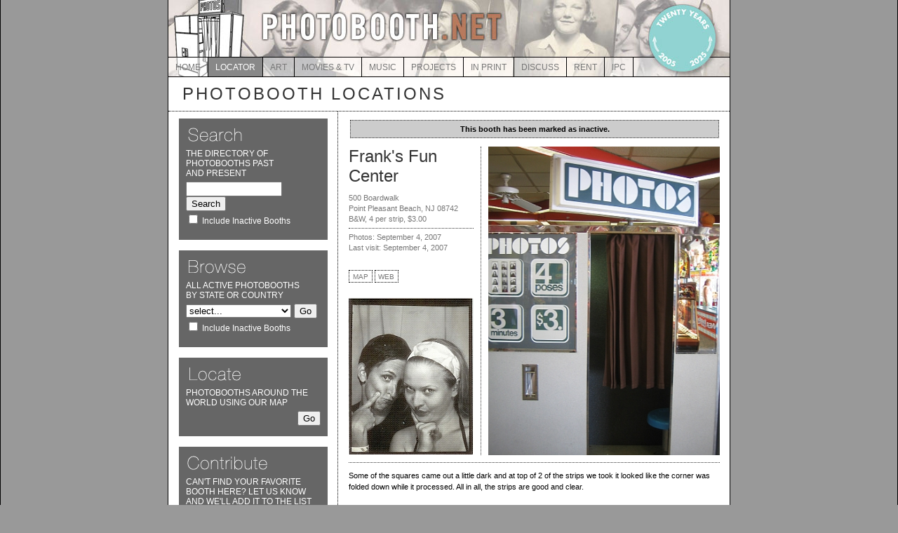

--- FILE ---
content_type: text/html; charset=UTF-8
request_url: http://www.photobooth.net/locations/index.php?locationID=248
body_size: 3685
content:
<!DOCTYPE html PUBLIC "-//W3C//DTD XHTML 1.0 Transitional//EN" "http://www.w3.org/TR/xhtml1/DTD/xhtml1-transitional.dtd">
<html xmlns="http://www.w3.org/1999/xhtml">
<head>
<title>Photobooth.net | Photobooth Location : Frank's Fun Center (Point Pleasant Beach, NJ)</title>
<style type="text/css">
.submit input
{
margin-left: 22.5em;
}
</STYLE>
	<link rel="stylesheet" href="../css/style.css" type="text/css" />
</head>
<body onload="load()" onunload="GUnload()">
<div id="wrap">
	<div id="header"><IMG SRC="http://www.photobooth.net/img/banner_110.jpg" WIDTH=800 HEIGHT=110 BORDER=0 usemap="#map"></div>
	<div id='nav'><ul>
<li><a href='http://www.photobooth.net/'>HOME</a></li><li><a href='http://www.photobooth.net/locations/' STYLE='background-color: #888;color: #FFF;'>LOCATOR</a></li><li><a href='http://www.photobooth.net/art/'>ART</a></li><li><a href='http://www.photobooth.net/movies_tv/'>MOVIES & TV</a></li><li><a href='http://www.photobooth.net/music/'>MUSIC</a></li><li><a href='http://www.photobooth.net/projects/'>PROJECTS</a></li><li><a href='http://www.photobooth.net/in_print/'>IN PRINT</a></li><li><a href='http://photobooth.net/'>DISCUSS</a></li><li><a href='http://www.photobooth.net/rentals/'>RENT</a></li><li><a href='http://www.photobooth.net/convention/'>IPC</a></li></ul></div>
	<div id="title"><H1>PHOTOBOOTH LOCATIONS</H1></DIV>
	<div id="sidebar" STYLE="width:222px; border-right:0px dotted #000;border-bottom:0px dotted #000;">
		<DIV class="sidebox" style="width:200;margin:10px 10px 15px 0px;padding:5px 10px 15px 10px;border-bottom:0px dotted #000;background:#666;">
			<IMG SRC="http://www.photobooth.net/img/search_title.gif" WIDTH="131" HEIGHT="36"><BR><H3>THE DIRECTORY OF PHOTOBOOTHS PAST<BR>AND PRESENT</H3>
			<form method="get" action="search.php" name="searchForm">
				<input id="search" name="q" onclick="document.searchForm.q.select();" size="15" value="" /> <input type="submit" value="Search" />
				<H3><input type="checkbox" name="includeInactiveBooths" value="1">
				<label for="includeInactiveBooths">Include Inactive Booths</label></H3>
			</form>
		</div>
	
		<DIV class="sidebox" style="width:200;margin:10px 10px 15px 0px;padding:5px 10px 15px 10px;border-bottom:0px dotted #000;background:#666;">
			<IMG SRC="http://www.photobooth.net/img/browse_title.gif" WIDTH="131" HEIGHT="36"><BR><H3>ALL ACTIVE PHOTOBOOTHS<BR>BY STATE OR COUNTRY</H3>
			<span style="text-align:left;">
				<form method="get" action="browse.php">
        			<select name="ddState">
<option value="0">select...</option>
<option value="2"curID = 0 and ddID = 2>Alabama</option>
<option value="1"curID = 0 and ddID = 1>Alaska</option>
<option value="52"curID = 0 and ddID = 52>Alberta</option>
<option value="3"curID = 0 and ddID = 3>Arizona</option>
<option value="4"curID = 0 and ddID = 4>Arkansas</option>
<option value="66"curID = 0 and ddID = 66>Australia</option>
<option value="75"curID = 0 and ddID = 75>Austria</option>
<option value="77"curID = 0 and ddID = 77>Belgium</option>
<option value="53"curID = 0 and ddID = 53>British Columbia</option>
<option value="5"curID = 0 and ddID = 5>California</option>
<option value="6"curID = 0 and ddID = 6>Colorado</option>
<option value="7"curID = 0 and ddID = 7>Connecticut</option>
<option value="78"curID = 0 and ddID = 78>Czech Republic</option>
<option value="8"curID = 0 and ddID = 8>Delaware</option>
<option value="9"curID = 0 and ddID = 9>District of Columbia</option>
<option value="67"curID = 0 and ddID = 67>Finland</option>
<option value="10"curID = 0 and ddID = 10>Florida</option>
<option value="68"curID = 0 and ddID = 68>France</option>
<option value="11"curID = 0 and ddID = 11>Georgia</option>
<option value="69"curID = 0 and ddID = 69>Germany</option>
<option value="12"curID = 0 and ddID = 12>Hawaii</option>
<option value="13"curID = 0 and ddID = 13>Idaho</option>
<option value="14"curID = 0 and ddID = 14>Illinois</option>
<option value="15"curID = 0 and ddID = 15>Indiana</option>
<option value="16"curID = 0 and ddID = 16>Iowa</option>
<option value="76"curID = 0 and ddID = 76>Ireland</option>
<option value="73"curID = 0 and ddID = 73>Italy</option>
<option value="17"curID = 0 and ddID = 17>Kansas</option>
<option value="18"curID = 0 and ddID = 18>Kentucky</option>
<option value="70"curID = 0 and ddID = 70>Latvia</option>
<option value="19"curID = 0 and ddID = 19>Louisiana</option>
<option value="20"curID = 0 and ddID = 20>Maine</option>
<option value="54"curID = 0 and ddID = 54>Manitoba</option>
<option value="21"curID = 0 and ddID = 21>Maryland</option>
<option value="22"curID = 0 and ddID = 22>Massachusetts</option>
<option value="23"curID = 0 and ddID = 23>Michigan</option>
<option value="24"curID = 0 and ddID = 24>Minnesota</option>
<option value="25"curID = 0 and ddID = 25>Mississippi</option>
<option value="26"curID = 0 and ddID = 26>Missouri</option>
<option value="27"curID = 0 and ddID = 27>Montana</option>
<option value="28"curID = 0 and ddID = 28>Nebraska</option>
<option value="80"curID = 0 and ddID = 80>Netherlands</option>
<option value="29"curID = 0 and ddID = 29>Nevada</option>
<option value="55"curID = 0 and ddID = 55>New Brunswick</option>
<option value="30"curID = 0 and ddID = 30>New Hampshire</option>
<option value="31"curID = 0 and ddID = 31>New Jersey</option>
<option value="32"curID = 0 and ddID = 32>New Mexico</option>
<option value="33"curID = 0 and ddID = 33>New York</option>
<option value="56"curID = 0 and ddID = 56>Newfound. & Labrador</option>
<option value="34"curID = 0 and ddID = 34>North Carolina</option>
<option value="35"curID = 0 and ddID = 35>North Dakota</option>
<option value="57"curID = 0 and ddID = 57>Northwest Territories</option>
<option value="58"curID = 0 and ddID = 58>Nova Scotia</option>
<option value="59"curID = 0 and ddID = 59>Nunavut</option>
<option value="36"curID = 0 and ddID = 36>Ohio</option>
<option value="37"curID = 0 and ddID = 37>Oklahoma</option>
<option value="60"curID = 0 and ddID = 60>Ontario</option>
<option value="38"curID = 0 and ddID = 38>Oregon</option>
<option value="39"curID = 0 and ddID = 39>Pennsylvania</option>
<option value="82"curID = 0 and ddID = 82>Poland</option>
<option value="85"curID = 0 and ddID = 85>Portugal</option>
<option value="61"curID = 0 and ddID = 61>Prince Edward Island</option>
<option value="62"curID = 0 and ddID = 62>Quebec</option>
<option value="40"curID = 0 and ddID = 40>Rhode Island</option>
<option value="72"curID = 0 and ddID = 72>Russia</option>
<option value="63"curID = 0 and ddID = 63>Saskatchewan</option>
<option value="84"curID = 0 and ddID = 84>Singapore</option>
<option value="41"curID = 0 and ddID = 41>South Carolina</option>
<option value="42"curID = 0 and ddID = 42>South Dakota</option>
<option value="81"curID = 0 and ddID = 81>Spain</option>
<option value="83"curID = 0 and ddID = 83>Sweden</option>
<option value="74"curID = 0 and ddID = 74>Switzerland</option>
<option value="43"curID = 0 and ddID = 43>Tennessee</option>
<option value="44"curID = 0 and ddID = 44>Texas</option>
<option value="79"curID = 0 and ddID = 79>Uganda</option>
<option value="71"curID = 0 and ddID = 71>Ukraine</option>
<option value="65"curID = 0 and ddID = 65>United Kingdom</option>
<option value="45"curID = 0 and ddID = 45>Utah</option>
<option value="46"curID = 0 and ddID = 46>Vermont</option>
<option value="47"curID = 0 and ddID = 47>Virginia</option>
<option value="48"curID = 0 and ddID = 48>Washington</option>
<option value="49"curID = 0 and ddID = 49>West Virginia</option>
<option value="50"curID = 0 and ddID = 50>Wisconsin</option>
<option value="51"curID = 0 and ddID = 51>Wyoming</option>
<option value="64"curID = 0 and ddID = 64>Yukon</option>
</select>
				<input type="submit" value="Go" />
				<H3><input type="checkbox" name="includeInactiveBooths" value="1">
				<label for="includeInactiveBooths">Include Inactive Booths</label></H3>
				</form>
			</span>
		</div>
	
		<DIV class="sidebox" style="width:200;margin:10px 10px 15px 0px;padding:5px 10px 15px 10px;border-bottom:0px dotted #000;background:#666;">
			<IMG SRC="http://www.photobooth.net/img/locate_title.gif" WIDTH="131" HEIGHT="36"><BR><H3>PHOTOBOOTHS AROUND THE WORLD USING OUR MAP</H3>
			<span style="text-align:right;">
				<form method="get" action="map.php">
					<input type="submit" value="Go" />
				</form>
			</span>
		</div>
	
	
	<DIV class="sidebox" style="width:200;margin:10px 10px 15px 0px;padding:5px 10px 15px 10px;border-bottom:0px dotted #000;background:#666;">
			<IMG SRC="http://www.photobooth.net/img/contribute_title.gif" WIDTH="131" HEIGHT="36"><BR><H3>CAN'T FIND YOUR FAVORITE BOOTH HERE? LET US KNOW AND WE'LL ADD IT TO THE LIST</H3>
			<span style="text-align:right;">
				<form method="get" action="../contribute/location.php">
        			<input type="submit" value="Go" />
				</form>
			</span>
		</div>
	</div>

	<div id="content" STYLE="border-left:1px dotted #000;">
		<TABLE WIDTH=530 style='background-color: #FFFFFF; border:0px; height:30px; padding:0px; margin: 10px 0px 0px 0px;'><TR HEIGHT=15px; style='background-color: #FFFFFF; '><TD height;'10px;' style='background-color: #CCCCCC; border:1px dotted #333;'><P STYLE='padding:0px 0px 0px 0px; text-align: center; margin:0px 0px 0px 0px;'><B>This booth has been marked as inactive.</B></p></TD></TD></TABLE>
<TABLE WIDTH=525 CELLPADDING='0' CELLSPACING='0' BORDER='0'><TR HEIGHT='50'><TD style='border-bottom:0px dotted #333;'><h1 STYLE='padding:10px 0px 0px 0px; margin:0px;'>Frank's Fun Center</h1>
<h6 style='padding:10px 0px 5px 0px; margin:0px;'>500 Boardwalk<BR />
Point Pleasant Beach, NJ 08742<BR />
B&W, 4 per strip, $3.00</h6><H6 STYLE='margin-top:0px; padding-top:5px;border-top: 1px dotted #333;'>Photos: September 4, 2007<BR>Last visit: September 4, 2007</H6><H3 CLASS='button'><A HREF='http://maps.google.com/maps?oi=map&q=500 Boardwalk Point Pleasant Beach New Jersey&sll=40.092705,-74.036781'>MAP</A> <A HREF='http://www.jenkinsons.com'>WEB</A></H3></TD>
<TD ROWSPAN='2'><img src='/locations/img/franks_fun_center.jpg' style='padding:0px 0px 0px 10px; margin:10px 0px 0px 10px; border-left:1px dotted #333;' width='330' height='440'></TD></TR>
<TR><TD VALIGN='bottom'><img src='/locations/img/sample_franks_fun_center.jpg' style='padding:10px 0px 0px 0px;' width='178' height='224'></TD></TR><TR><TD COLSPAN='2'><p style='padding:10px 5px 0px 0px; margin:10px 0px 0px 0px; border-top:1px dotted #333;' >Some of the squares came out a little dark and at top of 2 of the strips we took it looked like the corner was folded down while it processed. All in all, the strips are good and clear.</p><TR><TD COLSPAN='2'><p style='padding:10px 5px 0px 0px; margin:10px 0px 0px 0px;' ><b>UPDATE</b> 8/4/22: According to Lisa, she was informed during a phone call to Frank's Fun Center that the booth is no longer here.</p><p>Contributed by Kristen Perman, Lisa</p></TD></TR></TABLE>  </div>

	<DIV ID="footer">
		<H4><TABLE WIDTH=800 CELLPADDING=0 CELLSPACING=0><TR><TD ALIGN=CENTER><TABLE WIDTH=400 CELLPADDING=0 CELLSPACING=0><TR><TD ALIGN=RIGHT>&copy; 2005 - 2026 PHOTOBOOTH.NET</TD><TD WIDTH=30 ALIGN=CENTER> &bull; </TD><TD><!-- Creative Commons Licence --> 
 <a rel="license" href="http://creativecommons.org/licenses/by-nc-nd/2.5/"><img alt="Creative Commons Licence" border="0" src="http://www.photobooth.net/img/cc.gif" /></a>
 <!-- /Creative Commons Licence --> 
<!-- 
<rdf:RDF xmlns="http://web.resource.org/cc/" 
 ��xmlns:dc="http://purl.org/dc/elements/1.1/" 
 ��xmlns:rdf="http://www.w3.org/1999/02/22-rdf-syntax-ns#"> 
 <Work rdf:about=""> 
 ��<dc:type rdf:resource="http://purl.org/dc/dcmitype/Interactive" /> 
 �� <license rdf:resource="http://creativecommons.org/licenses/by-nc-nd/2.0/" /> 
 </Work> 
<License rdf:about="http://creativecommons.org/licenses/by-nc-nd/2.0/"> 
 �� <permits rdf:resource="http://web.resource.org/cc/Reproduction" /> 
 �� <permits rdf:resource="http://web.resource.org/cc/Distribution" /> 
 �� <requires rdf:resource="http://web.resource.org/cc/Notice" /> 
 �� <requires rdf:resource="http://web.resource.org/cc/Attribution" /> 
 �� <prohibits rdf:resource="http://web.resource.org/cc/CommercialUse" /> 
 </License> 

 </rdf:RDF> 

 --> </TD></TR></TABLE></TD></TR></TABLE>		</H4>
	</div>
</DIV>
	<map name="map">
		<area shape="poly" coords="42,2,41,19,6,24,11,77,104,77,105,58,107,21,91,16,79,18,78,6,135,25,135,57,477,57,476,18,133,19,133,23,76,5,41,1,43,3" HREF="http://www.photobooth.net/index.php">
	</map>
	</body>
</html>